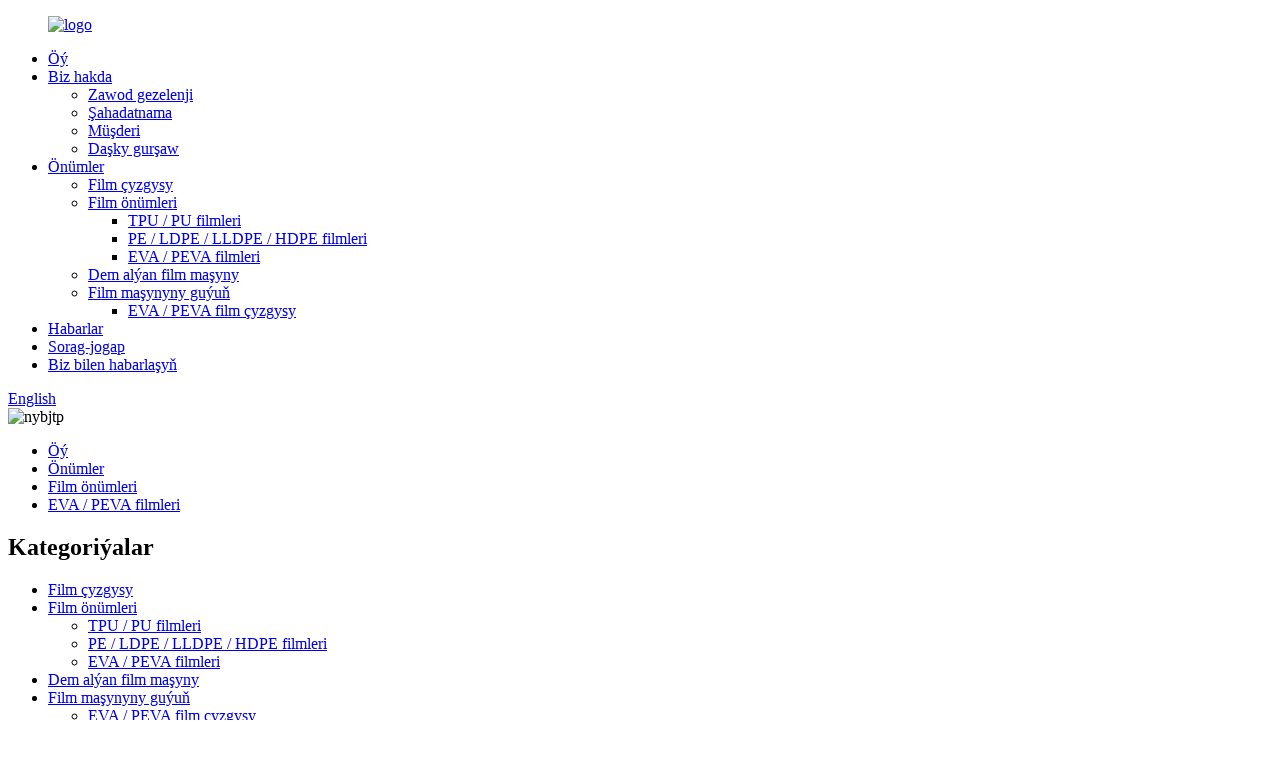

--- FILE ---
content_type: text/html
request_url: http://tk.nuoda-machinery.com/evapeva-films/
body_size: 7699
content:
<!DOCTYPE html> <html dir="ltr" lang="tk"> <head> <meta charset="UTF-8"/> <meta http-equiv="Content-Type" content="text/html; charset=UTF-8" /> <title>EVA / PEVA filmleri öndürijiler we üpjün edijiler - Hytaý EVA / PEVA film zawody</title> <meta name="viewport" content="width=device-width,initial-scale=1,minimum-scale=1,maximum-scale=1,user-scalable=no"> <link rel="apple-touch-icon-precomposed" href=""> <meta name="format-detection" content="telephone=no"> <meta name="apple-mobile-web-app-capable" content="yes"> <meta name="apple-mobile-web-app-status-bar-style" content="black"> <link href="//cdn.globalso.com/nuoda-machinery/style/global/style.css" rel="stylesheet" onload="this.onload=null;this.rel='stylesheet'"> <link href="//cdn.globalso.com/nuoda-machinery/style/public/public.css" rel="stylesheet" onload="this.onload=null;this.rel='stylesheet'">  <link rel="shortcut icon" href="https://cdn.globalso.com/nuoda-machinery/ico.png" /> <meta name="description" content="EVA / PEVA filmleriniň ygtybarly OEM öndürijisini, üpjün edijisini we kompaniýasyny gözleýärsiňizmi? Indi seretme! Bir ýerde ýokary hilli önümleri we ajaýyp hyzmaty öwreniň." /> <meta name="keywords" content="EVA film üpjün ediji, PEVA film paýlaýjy, EVA film öndürijisi, PEVA film alyjy, EVA film eksportçysy, PEVA film lomaý satyjysy, EVA film import ediji, PEVA film satyjysy" />    <link href="//cdn.globalso.com/hide_search.css" rel="stylesheet"/><link href="//www.nuoda-machinery.com/style/tk.html.css" rel="stylesheet"/><link rel="alternate" hreflang="tk" href="//tk.nuoda-machinery.com/" /><link rel="canonical" hreflang="tk" href="//tk.nuoda-machinery.com/" /></head> <body> <div class="container">     <!-- web_head start -->    <header class="web_head">       <section class="head_layer">         <div class="layout">          <figure class="logo"> <a href="/">			<img src="https://cdn.globalso.com/nuoda-machinery/logo.png" alt="logo"> 				</a></figure>           <nav class="nav_wrap">             <ul class="head_nav">             <li><a href="/">Öý</a></li> <li><a href="/about-us/">Biz hakda</a> <ul class="sub-menu"> 	<li><a href="/factory-tour/">Zawod gezelenji</a></li> 	<li><a href="/certificate/">Şahadatnama</a></li> 	<li><a href="/customer/">Müşderi</a></li> 	<li><a href="/environment/">Daşky gurşaw</a></li> </ul> </li> <li class="current-menu-ancestor"><a href="/products/">Önümler</a> <ul class="sub-menu"> 	<li><a href="/cast-film-line/">Film çyzgysy</a></li> 	<li class="current-menu-ancestor current-menu-parent"><a href="/film-products/">Film önümleri</a> 	<ul class="sub-menu"> 		<li><a href="/tpupu-films/">TPU / PU filmleri</a></li> 		<li><a href="/peldpelldpehdpe-films/">PE / LDPE / LLDPE / HDPE filmleri</a></li> 		<li class="nav-current"><a href="/evapeva-films/">EVA / PEVA filmleri</a></li> 	</ul> </li> 	<li><a href="/breathable-film-machine/">Dem alýan film maşyny</a></li> 	<li><a href="/cast-film-machine/">Film maşynyny guýuň</a> 	<ul class="sub-menu"> 		<li><a href="/evapeva-cast-film-line/">EVA / PEVA film çyzgysy</a></li> 	</ul> </li> </ul> </li> <li><a href="/news/">Habarlar</a></li> <li><a href="/faqs/">Sorag-jogap</a></li> <li><a href="/contact-us/">Biz bilen habarlaşyň</a></li>             </ul>           </nav>           <div class="head_right">             <div id="btn-search" class="btn--search"></div>             <div class="change-language ensemble">   <div class="change-language-info">     <div class="change-language-title medium-title">        <div class="language-flag language-flag-en"><a href="https://www.nuoda-machinery.com/"><b class="country-flag"></b><span>English</span> </a></div>        <b class="language-icon"></b>      </div> 	<div class="change-language-cont sub-content">         <div class="empty"></div>     </div>   </div> </div> <!--theme260-->                        </div>         </div>       </section>     </header>    <!-- sys_sub_head -->   <section class="sys_sub_head">     <div class="head_bn_slider"> 	            <img src="https://cdn.globalso.com/nuoda-machinery/nybjtp.jpg" alt="nybjtp">         	</div>     <section class="path_bar">       <ul>  <li> <a itemprop="breadcrumb" href="/">Öý</a></li><li> <a itemprop="breadcrumb" href="/products/" title="Products">Önümler</a> </li><li> <a itemprop="breadcrumb" href="/film-products/" title="Film Products">Film önümleri</a> </li><li> <a href="#">EVA / PEVA filmleri</a></li>       </ul>     </section>   </section>  <section class="web_main page_main">   <div class="layout">     <aside class="aside">   <section class="aside-wrap">     <section class="side-widget">     <div class="side-tit-bar">         <h2 class="side-tit">Kategoriýalar</h2>     </div>     <ul class="side-cate">       <li><a href="/cast-film-line/">Film çyzgysy</a></li> <li class="current-menu-ancestor current-menu-parent"><a href="/film-products/">Film önümleri</a> <ul class="sub-menu"> 	<li><a href="/tpupu-films/">TPU / PU filmleri</a></li> 	<li><a href="/peldpelldpehdpe-films/">PE / LDPE / LLDPE / HDPE filmleri</a></li> 	<li class="nav-current"><a href="/evapeva-films/">EVA / PEVA filmleri</a></li> </ul> </li> <li><a href="/breathable-film-machine/">Dem alýan film maşyny</a></li> <li><a href="/cast-film-machine/">Film maşynyny guýuň</a> <ul class="sub-menu"> 	<li><a href="/evapeva-cast-film-line/">EVA / PEVA film çyzgysy</a></li> </ul> </li>     </ul>   </section>   <div class="side-widget"> 	 <div class="side-product-items">               <div class="items_content">                <div class="side_slider">                     <ul class="swiper-wrapper"> 				                   <li class="swiper-slide gm-sep side_product_item">                     <figure > <a href="/tpu-cast-film-production-line-product/" class="item-img"><img src="https://cdn.globalso.com/nuoda-machinery/TPU-Cast-Film-Production-Line-300x180.jpg" alt="TPU Cast Film önümçilik liniýasy"></a>                       <figcaption>                         <h3 class="item_title"><a href="/tpu-cast-film-production-line-product/">TPU Cast Film önümçilik liniýasy</a></h3>                        </figcaption>                     </figure> 					</li> 					                   <li class="swiper-slide gm-sep side_product_item">                     <figure > <a href="/eva-pe-super-transparent-cast-film-production-line-product/" class="item-img"><img src="https://cdn.globalso.com/nuoda-machinery/EVA-PE-Super-Transparent-Cast-Film-Production-Line-300x180.jpg" alt="EVA / PE Super dury film film önümçiligi ..."></a>                       <figcaption>                         <h3 class="item_title"><a href="/eva-pe-super-transparent-cast-film-production-line-product/">EVA / PE Super Aç-açan ...</a></h3>                        </figcaption>                     </figure> 					</li> 					                   <li class="swiper-slide gm-sep side_product_item">                     <figure > <a href="/cpp-multiple-layer-co-extrusion-cast-film-production-line-product/" class="item-img"><img src="https://cdn.globalso.com/nuoda-machinery/CPP-Multiple-Layer-CO-Extrusion-Cast-Film-Production-Line-300x180.jpg" alt="CPP köp gatlakly CO-Extrusion Cast Film Produ ..."></a>                       <figcaption>                         <h3 class="item_title"><a href="/cpp-multiple-layer-co-extrusion-cast-film-production-line-product/">CPP köp gatlakly CO-Extru ...</a></h3>                        </figcaption>                     </figure> 					</li> 					                   <li class="swiper-slide gm-sep side_product_item">                     <figure > <a href="/cpe-multiple-layer-co-extrusion-cast-film-production-line-product/" class="item-img"><img src="https://cdn.globalso.com/nuoda-machinery/CPE-Multiple-Layer-CO-Extrusion-Cast-Film-Production-Line1-300x180.jpg" alt="CPE köp gatlakly CO-Extrusion Cast Film Produ ..."></a>                       <figcaption>                         <h3 class="item_title"><a href="/cpe-multiple-layer-co-extrusion-cast-film-production-line-product/">CPE köp gatlakly CO-Extru ...</a></h3>                        </figcaption>                     </figure> 					</li> 					                </ul> 				 </div>                 <div class="btn-prev"></div>                 <div class="btn-next"></div>               </div>             </div>    </div>           </section> </aside>    <section class="main">       <div class="product-list">           <h1 class="page_title">EVA / PEVA filmleri</h1>   <ul class="product_list_items">    <li class="product_list_item">             <figure>               <span class="item_img"><img src="https://cdn.globalso.com/nuoda-machinery/EVA-PE-Super-Transparent-Cast-Film-Production-Line.jpg" alt="EVA / PE Super dury film film önümçilik liniýasy"><a href="/eva-pe-super-transparent-cast-film-production-line-product/" title="EVA / PE Super Transparent Cast Film Production Line"></a> </span>               <figcaption> 			  <div class="item_information">                      <h3 class="item_title"><a href="/eva-pe-super-transparent-cast-film-production-line-product/" title="EVA / PE Super Transparent Cast Film Production Line">EVA / PE Super dury film film önümçilik liniýasy</a></h3>                 <div class="item_info"><p><strong>Önümiň tanyşdyrylyşy</strong></p> <p>Nuoda kompaniýasy, guýma film tehnikasynyň we tehnologiýasynyň integrasiýa hyzmatyny goldaýar we enjamlaryňyzyň, tehnologiýanyň, formulanyň, operatorlaryň çig mallara çenli doly çözgüdini hödürlemegi talap edýär, enjamlaryňyzyň gysga wagtyň içinde adaty önümçilige başlamagyny kepillendirýär.</p> </div>                 </div>                 <div class="product_btns">                   <a href="javascript:" class="priduct_btn_inquiry add_email12">derňew</a><a href="/eva-pe-super-transparent-cast-film-production-line-product/" class="priduct_btn_detail">jikme-jiklik</a>                 </div>               </figcaption>             </figure>           </li>          </ul>          <div class="page_bar">         <div class="pages"></div>       </div>       </div>            </section>   </div> </section>  <!-- web_footer start -->     <footer class="web_footer">     <div class="layout">          <div class="foor_service">           <div class="foot_item foot_company_item wow fadeInLeftA" data-wow-delay=".3s" data-wow-duration=".8s">           <figure class="foot_logo">			<img src="https://cdn.globalso.com/nuoda-machinery/logo.png" alt="logo"> 			</figure>           <ul class="foot_sns">           			<li><a target="_blank" href=""><img src="https://cdn.globalso.com/nuoda-machinery/sns01.png" alt="Facebook"></a></li> 			<li><a target="_blank" href=""><img src="https://cdn.globalso.com/nuoda-machinery/sns02.png" alt="Instagram"></a></li> 			<li><a target="_blank" href=""><img src="https://cdn.globalso.com/nuoda-machinery/sns03.png" alt="Twitter"></a></li> 			<li><a target="_blank" href=""><img src="https://cdn.globalso.com/nuoda-machinery/sns04.png" alt="YouTube"></a></li> 	          </ul>           <ul class="foot_contact_list">             <li class="contact_item"> 			              <div class="contact_txt"><span class="item_val">“Quanzhou Nuoda Machinery Co., Ltd.”</span></div>              <div class="contact_txt">  			  			  <span class="item_val foot_phone"> 			  <a href="tel:+86-595-85956056">+ 86-595-85956056</a></span>			  			  <span class="item_val foot_mail"> 			  <a href="mailto:nuoda@qznuoda.com">nuoda@qznuoda.com</a></span> 			  </div>             </li>           </ul>         </div>            <nav class="foot_item foot_nav wow fadeInRightA" data-wow-delay=".5s" data-wow-duration=".8s">           <h2 class="fot_tit">habarlar</h2>           <ul>            <li><a href="/news_catalog/company-news/">Kompaniýa habarlary</a></li> <li><a href="/news_catalog/industry-news/">Senagat habarlary</a></li>           </ul>         </nav>         <nav class="foot_item foot_nav wow fadeInRightA" data-wow-delay=".7s" data-wow-duration=".8s">           <h2 class="fot_tit">önümleri</h2>           <ul>            <li><a href="/cast-film-line/">Film çyzgysy</a></li> <li><a href="/film-products/">Film önümleri</a></li> <li><a href="/breathable-film-machine/">Dem alýan film maşyny</a></li> <li><a href="/cast-film-machine/">Film maşynyny guýuň</a></li>           </ul>         </nav>         <nav class="foot_item foot_nav wow fadeInRightA" data-wow-delay=".9s" data-wow-duration=".8s">           <h2 class="fot_tit">kompaniýasy</h2>           <ul>            <li><a href="/about-us/">Biz hakda</a></li> <li><a href="/certificate/">Şahadatnama</a></li> <li><a href="/contact-us/">Biz bilen habarlaşyň</a></li> <li><a href="/faqs/">Sorag-jogap</a></li>           </ul>         </nav>       </div>  	   <div class="copyright wow fadeInLeftA" data-wow-delay="1.2s" data-wow-duration=".8s">© Copyright - 2010-2023: Rightshli hukuklar goralan.<script type="text/javascript" src="//www.globalso.site/livechat.js"></script>        <br><a href="/sitemap.xml">Sahypanyň kartasy</a> - <a href="/">AMP Mobile</a> <br><a href='/pe-perforated-film-machine/' title='Pe Perforated Film Machine'>Pe perforasiýa film maşyny</a>,  <a href='/pe-film-machine/' title='Pe Film Machine'>Pe Film Machine</a>,  <a href='/tpu-film-machine/' title='Tpu Film Machine'>Tpu film enjamy</a>,  <a href='/pe-lamination-film-machine/' title='Pe Lamination Film Machine'>Pe Lamination film enjamy</a>,  <a href='/peva-film-machine/' title='Peva Film Machine'>Peva film enjamy</a>,  <a href='/embossing-film-machine/' title='Embossing Film Machine'>Film maşynyny bezemek</a>,         </div>     </div>     </footer>     <!--// web_footer end -->    </div>    <!--// container end --> <aside class="scrollsidebar" id="scrollsidebar">   <div class="side_content">     <div class="side_list">       <header class="hd"><img src="//cdn.globalso.com/title_pic.png" alt="Onlaýn sorag"/></header>       <div class="cont">         <li><a class="email" href="javascript:">E-poçta iber</a></li>                                       </div>             <div class="t-code"> <a href=""><img width="120px" src="https://cdn.globalso.com/nuoda-machinery/whatsapp.jpg" alt=""></a><br/>         <center>WhatsApp</center>       </div>                   <div class="t-code"> <a href=""><img width="120px" src="https://cdn.globalso.com/nuoda-machinery/wechat.jpg" alt=""></a><br/>         <center>Wechat</center>       </div>             <div class="side_title"><a  class="close_btn"><span>x</span></a></div>     </div>   </div>   <div class="show_btn"></div> </aside> <div class="inquiry-pop-bd">   <div class="inquiry-pop"> <i class="ico-close-pop" onclick="hideMsgPop();"></i>     <script type="text/javascript" src="//www.globalso.site/form.js"></script>   </div> </div>  <div class="web-search"> <b id="btn-search-close" class="btn--search-close"></b>   <div style=" width:100%">     <div class="head-search">       <form class="" action="/search.php" method="get" >         <input class="search-ipt" name="s" placeholder="Start Typing..." /> 		<input type="hidden" name="cat" />         <input class="search-btn" type="submit" value=""/>         <span class="search-attr">Gözlemek üçin enter-e basyň ýa-da ýapmak üçin ESC basyň</span>       </form>     </div>   </div> </div>  <script type="text/javascript" src="//cdn.globalso.com/nuoda-machinery/style/global/js/jquery.min.js"></script>  <script type="text/javascript" src="//cdn.globalso.com/nuoda-machinery/style/global/js/common.js"></script> <script type="text/javascript" src="//cdn.globalso.com/nuoda-machinery/style/public/public.js"></script>  <!--[if lt IE 9]> <script src="//cdn.globalso.com/nuoda-machinery/style/global/js/html5.js"></script> <![endif]--> <script>
function getCookie(name) {
    var arg = name + "=";
    var alen = arg.length;
    var clen = document.cookie.length;
    var i = 0;
    while (i < clen) {
        var j = i + alen;
        if (document.cookie.substring(i, j) == arg) return getCookieVal(j);
        i = document.cookie.indexOf(" ", i) + 1;
        if (i == 0) break;
    }
    return null;
}
function setCookie(name, value) {
    var expDate = new Date();
    var argv = setCookie.arguments;
    var argc = setCookie.arguments.length;
    var expires = (argc > 2) ? argv[2] : null;
    var path = (argc > 3) ? argv[3] : null;
    var domain = (argc > 4) ? argv[4] : null;
    var secure = (argc > 5) ? argv[5] : false;
    if (expires != null) {
        expDate.setTime(expDate.getTime() + expires);
    }
    document.cookie = name + "=" + escape(value) + ((expires == null) ? "": ("; expires=" + expDate.toUTCString())) + ((path == null) ? "": ("; path=" + path)) + ((domain == null) ? "": ("; domain=" + domain)) + ((secure == true) ? "; secure": "");
}
function getCookieVal(offset) {
    var endstr = document.cookie.indexOf(";", offset);
    if (endstr == -1) endstr = document.cookie.length;
    return unescape(document.cookie.substring(offset, endstr));
}

var firstshow = 0;
var cfstatshowcookie = getCookie('easyiit_stats');
if (cfstatshowcookie != 1) {
    a = new Date();
    h = a.getHours();
    m = a.getMinutes();
    s = a.getSeconds();
    sparetime = 1000 * 60 * 60 * 24 * 1 - (h * 3600 + m * 60 + s) * 1000 - 1;
    setCookie('easyiit_stats', 1, sparetime, '/');
    firstshow = 1;
}
if (!navigator.cookieEnabled) {
    firstshow = 0;
}
var referrer = escape(document.referrer);
var currweb = escape(location.href);
var screenwidth = screen.width;
var screenheight = screen.height;
var screencolordepth = screen.colorDepth;
$(function($){
   $.get("https://www.nuoda-machinery.com/statistic.php", { action:'stats_init', assort:0, referrer:referrer, currweb:currweb , firstshow:firstshow ,screenwidth:screenwidth, screenheight: screenheight, screencolordepth: screencolordepth, ranstr: Math.random()},function(data){}, "json");
			
});
</script> <script type="text/javascript">

if(typeof jQuery == 'undefined' || typeof jQuery.fn.on == 'undefined') {
	document.write('<script src="https://www.nuoda-machinery.com/wp-content/plugins/bb-plugin/js/jquery.js"><\/script>');
	document.write('<script src="https://www.nuoda-machinery.com/wp-content/plugins/bb-plugin/js/jquery.migrate.min.js"><\/script>');
}

</script><ul class="prisna-wp-translate-seo" id="prisna-translator-seo"><li class="language-flag language-flag-en"><a href="https://www.nuoda-machinery.com/evapeva-films/" title="English" target="_blank"><b class="country-flag"></b><span>English</span></a></li><li class="language-flag language-flag-zh"><a href="http://zh.nuoda-machinery.com/evapeva-films/" title="Chinese" target="_blank"><b class="country-flag"></b><span>Chinese</span></a></li><li class="language-flag language-flag-fr"><a href="http://fr.nuoda-machinery.com/evapeva-films/" title="French" target="_blank"><b class="country-flag"></b><span>French</span></a></li><li class="language-flag language-flag-de"><a href="http://de.nuoda-machinery.com/evapeva-films/" title="German" target="_blank"><b class="country-flag"></b><span>German</span></a></li><li class="language-flag language-flag-pt"><a href="http://pt.nuoda-machinery.com/evapeva-films/" title="Portuguese" target="_blank"><b class="country-flag"></b><span>Portuguese</span></a></li><li class="language-flag language-flag-es"><a href="http://es.nuoda-machinery.com/evapeva-films/" title="Spanish" target="_blank"><b class="country-flag"></b><span>Spanish</span></a></li><li class="language-flag language-flag-ru"><a href="http://ru.nuoda-machinery.com/evapeva-films/" title="Russian" target="_blank"><b class="country-flag"></b><span>Russian</span></a></li><li class="language-flag language-flag-ja"><a href="http://ja.nuoda-machinery.com/evapeva-films/" title="Japanese" target="_blank"><b class="country-flag"></b><span>Japanese</span></a></li><li class="language-flag language-flag-ko"><a href="http://ko.nuoda-machinery.com/evapeva-films/" title="Korean" target="_blank"><b class="country-flag"></b><span>Korean</span></a></li><li class="language-flag language-flag-ar"><a href="http://ar.nuoda-machinery.com/evapeva-films/" title="Arabic" target="_blank"><b class="country-flag"></b><span>Arabic</span></a></li><li class="language-flag language-flag-ga"><a href="http://ga.nuoda-machinery.com/evapeva-films/" title="Irish" target="_blank"><b class="country-flag"></b><span>Irish</span></a></li><li class="language-flag language-flag-el"><a href="http://el.nuoda-machinery.com/evapeva-films/" title="Greek" target="_blank"><b class="country-flag"></b><span>Greek</span></a></li><li class="language-flag language-flag-tr"><a href="http://tr.nuoda-machinery.com/evapeva-films/" title="Turkish" target="_blank"><b class="country-flag"></b><span>Turkish</span></a></li><li class="language-flag language-flag-it"><a href="http://it.nuoda-machinery.com/evapeva-films/" title="Italian" target="_blank"><b class="country-flag"></b><span>Italian</span></a></li><li class="language-flag language-flag-da"><a href="http://da.nuoda-machinery.com/evapeva-films/" title="Danish" target="_blank"><b class="country-flag"></b><span>Danish</span></a></li><li class="language-flag language-flag-ro"><a href="http://ro.nuoda-machinery.com/evapeva-films/" title="Romanian" target="_blank"><b class="country-flag"></b><span>Romanian</span></a></li><li class="language-flag language-flag-id"><a href="http://id.nuoda-machinery.com/evapeva-films/" title="Indonesian" target="_blank"><b class="country-flag"></b><span>Indonesian</span></a></li><li class="language-flag language-flag-cs"><a href="http://cs.nuoda-machinery.com/evapeva-films/" title="Czech" target="_blank"><b class="country-flag"></b><span>Czech</span></a></li><li class="language-flag language-flag-af"><a href="http://af.nuoda-machinery.com/evapeva-films/" title="Afrikaans" target="_blank"><b class="country-flag"></b><span>Afrikaans</span></a></li><li class="language-flag language-flag-sv"><a href="http://sv.nuoda-machinery.com/evapeva-films/" title="Swedish" target="_blank"><b class="country-flag"></b><span>Swedish</span></a></li><li class="language-flag language-flag-pl"><a href="http://pl.nuoda-machinery.com/evapeva-films/" title="Polish" target="_blank"><b class="country-flag"></b><span>Polish</span></a></li><li class="language-flag language-flag-eu"><a href="http://eu.nuoda-machinery.com/evapeva-films/" title="Basque" target="_blank"><b class="country-flag"></b><span>Basque</span></a></li><li class="language-flag language-flag-ca"><a href="http://ca.nuoda-machinery.com/evapeva-films/" title="Catalan" target="_blank"><b class="country-flag"></b><span>Catalan</span></a></li><li class="language-flag language-flag-eo"><a href="http://eo.nuoda-machinery.com/evapeva-films/" title="Esperanto" target="_blank"><b class="country-flag"></b><span>Esperanto</span></a></li><li class="language-flag language-flag-hi"><a href="http://hi.nuoda-machinery.com/evapeva-films/" title="Hindi" target="_blank"><b class="country-flag"></b><span>Hindi</span></a></li><li class="language-flag language-flag-lo"><a href="http://lo.nuoda-machinery.com/evapeva-films/" title="Lao" target="_blank"><b class="country-flag"></b><span>Lao</span></a></li><li class="language-flag language-flag-sq"><a href="http://sq.nuoda-machinery.com/evapeva-films/" title="Albanian" target="_blank"><b class="country-flag"></b><span>Albanian</span></a></li><li class="language-flag language-flag-am"><a href="http://am.nuoda-machinery.com/evapeva-films/" title="Amharic" target="_blank"><b class="country-flag"></b><span>Amharic</span></a></li><li class="language-flag language-flag-hy"><a href="http://hy.nuoda-machinery.com/evapeva-films/" title="Armenian" target="_blank"><b class="country-flag"></b><span>Armenian</span></a></li><li class="language-flag language-flag-az"><a href="http://az.nuoda-machinery.com/evapeva-films/" title="Azerbaijani" target="_blank"><b class="country-flag"></b><span>Azerbaijani</span></a></li><li class="language-flag language-flag-be"><a href="http://be.nuoda-machinery.com/evapeva-films/" title="Belarusian" target="_blank"><b class="country-flag"></b><span>Belarusian</span></a></li><li class="language-flag language-flag-bn"><a href="http://bn.nuoda-machinery.com/evapeva-films/" title="Bengali" target="_blank"><b class="country-flag"></b><span>Bengali</span></a></li><li class="language-flag language-flag-bs"><a href="http://bs.nuoda-machinery.com/evapeva-films/" title="Bosnian" target="_blank"><b class="country-flag"></b><span>Bosnian</span></a></li><li class="language-flag language-flag-bg"><a href="http://bg.nuoda-machinery.com/evapeva-films/" title="Bulgarian" target="_blank"><b class="country-flag"></b><span>Bulgarian</span></a></li><li class="language-flag language-flag-ceb"><a href="http://ceb.nuoda-machinery.com/evapeva-films/" title="Cebuano" target="_blank"><b class="country-flag"></b><span>Cebuano</span></a></li><li class="language-flag language-flag-ny"><a href="http://ny.nuoda-machinery.com/evapeva-films/" title="Chichewa" target="_blank"><b class="country-flag"></b><span>Chichewa</span></a></li><li class="language-flag language-flag-co"><a href="http://co.nuoda-machinery.com/evapeva-films/" title="Corsican" target="_blank"><b class="country-flag"></b><span>Corsican</span></a></li><li class="language-flag language-flag-hr"><a href="http://hr.nuoda-machinery.com/evapeva-films/" title="Croatian" target="_blank"><b class="country-flag"></b><span>Croatian</span></a></li><li class="language-flag language-flag-nl"><a href="http://nl.nuoda-machinery.com/evapeva-films/" title="Dutch" target="_blank"><b class="country-flag"></b><span>Dutch</span></a></li><li class="language-flag language-flag-et"><a href="http://et.nuoda-machinery.com/evapeva-films/" title="Estonian" target="_blank"><b class="country-flag"></b><span>Estonian</span></a></li><li class="language-flag language-flag-tl"><a href="http://tl.nuoda-machinery.com/evapeva-films/" title="Filipino" target="_blank"><b class="country-flag"></b><span>Filipino</span></a></li><li class="language-flag language-flag-fi"><a href="http://fi.nuoda-machinery.com/evapeva-films/" title="Finnish" target="_blank"><b class="country-flag"></b><span>Finnish</span></a></li><li class="language-flag language-flag-fy"><a href="http://fy.nuoda-machinery.com/evapeva-films/" title="Frisian" target="_blank"><b class="country-flag"></b><span>Frisian</span></a></li><li class="language-flag language-flag-gl"><a href="http://gl.nuoda-machinery.com/evapeva-films/" title="Galician" target="_blank"><b class="country-flag"></b><span>Galician</span></a></li><li class="language-flag language-flag-ka"><a href="http://ka.nuoda-machinery.com/evapeva-films/" title="Georgian" target="_blank"><b class="country-flag"></b><span>Georgian</span></a></li><li class="language-flag language-flag-gu"><a href="http://gu.nuoda-machinery.com/evapeva-films/" title="Gujarati" target="_blank"><b class="country-flag"></b><span>Gujarati</span></a></li><li class="language-flag language-flag-ht"><a href="http://ht.nuoda-machinery.com/evapeva-films/" title="Haitian" target="_blank"><b class="country-flag"></b><span>Haitian</span></a></li><li class="language-flag language-flag-ha"><a href="http://ha.nuoda-machinery.com/evapeva-films/" title="Hausa" target="_blank"><b class="country-flag"></b><span>Hausa</span></a></li><li class="language-flag language-flag-haw"><a href="http://haw.nuoda-machinery.com/evapeva-films/" title="Hawaiian" target="_blank"><b class="country-flag"></b><span>Hawaiian</span></a></li><li class="language-flag language-flag-iw"><a href="http://iw.nuoda-machinery.com/evapeva-films/" title="Hebrew" target="_blank"><b class="country-flag"></b><span>Hebrew</span></a></li><li class="language-flag language-flag-hmn"><a href="http://hmn.nuoda-machinery.com/evapeva-films/" title="Hmong" target="_blank"><b class="country-flag"></b><span>Hmong</span></a></li><li class="language-flag language-flag-hu"><a href="http://hu.nuoda-machinery.com/evapeva-films/" title="Hungarian" target="_blank"><b class="country-flag"></b><span>Hungarian</span></a></li><li class="language-flag language-flag-is"><a href="http://is.nuoda-machinery.com/evapeva-films/" title="Icelandic" target="_blank"><b class="country-flag"></b><span>Icelandic</span></a></li><li class="language-flag language-flag-ig"><a href="http://ig.nuoda-machinery.com/evapeva-films/" title="Igbo" target="_blank"><b class="country-flag"></b><span>Igbo</span></a></li><li class="language-flag language-flag-jw"><a href="http://jw.nuoda-machinery.com/evapeva-films/" title="Javanese" target="_blank"><b class="country-flag"></b><span>Javanese</span></a></li><li class="language-flag language-flag-kn"><a href="http://kn.nuoda-machinery.com/evapeva-films/" title="Kannada" target="_blank"><b class="country-flag"></b><span>Kannada</span></a></li><li class="language-flag language-flag-kk"><a href="http://kk.nuoda-machinery.com/evapeva-films/" title="Kazakh" target="_blank"><b class="country-flag"></b><span>Kazakh</span></a></li><li class="language-flag language-flag-km"><a href="http://km.nuoda-machinery.com/evapeva-films/" title="Khmer" target="_blank"><b class="country-flag"></b><span>Khmer</span></a></li><li class="language-flag language-flag-ku"><a href="http://ku.nuoda-machinery.com/evapeva-films/" title="Kurdish" target="_blank"><b class="country-flag"></b><span>Kurdish</span></a></li><li class="language-flag language-flag-ky"><a href="http://ky.nuoda-machinery.com/evapeva-films/" title="Kyrgyz" target="_blank"><b class="country-flag"></b><span>Kyrgyz</span></a></li><li class="language-flag language-flag-la"><a href="http://la.nuoda-machinery.com/evapeva-films/" title="Latin" target="_blank"><b class="country-flag"></b><span>Latin</span></a></li><li class="language-flag language-flag-lv"><a href="http://lv.nuoda-machinery.com/evapeva-films/" title="Latvian" target="_blank"><b class="country-flag"></b><span>Latvian</span></a></li><li class="language-flag language-flag-lt"><a href="http://lt.nuoda-machinery.com/evapeva-films/" title="Lithuanian" target="_blank"><b class="country-flag"></b><span>Lithuanian</span></a></li><li class="language-flag language-flag-lb"><a href="http://lb.nuoda-machinery.com/evapeva-films/" title="Luxembou.." target="_blank"><b class="country-flag"></b><span>Luxembou..</span></a></li><li class="language-flag language-flag-mk"><a href="http://mk.nuoda-machinery.com/evapeva-films/" title="Macedonian" target="_blank"><b class="country-flag"></b><span>Macedonian</span></a></li><li class="language-flag language-flag-mg"><a href="http://mg.nuoda-machinery.com/evapeva-films/" title="Malagasy" target="_blank"><b class="country-flag"></b><span>Malagasy</span></a></li><li class="language-flag language-flag-ms"><a href="http://ms.nuoda-machinery.com/evapeva-films/" title="Malay" target="_blank"><b class="country-flag"></b><span>Malay</span></a></li><li class="language-flag language-flag-ml"><a href="http://ml.nuoda-machinery.com/evapeva-films/" title="Malayalam" target="_blank"><b class="country-flag"></b><span>Malayalam</span></a></li><li class="language-flag language-flag-mt"><a href="http://mt.nuoda-machinery.com/evapeva-films/" title="Maltese" target="_blank"><b class="country-flag"></b><span>Maltese</span></a></li><li class="language-flag language-flag-mi"><a href="http://mi.nuoda-machinery.com/evapeva-films/" title="Maori" target="_blank"><b class="country-flag"></b><span>Maori</span></a></li><li class="language-flag language-flag-mr"><a href="http://mr.nuoda-machinery.com/evapeva-films/" title="Marathi" target="_blank"><b class="country-flag"></b><span>Marathi</span></a></li><li class="language-flag language-flag-mn"><a href="http://mn.nuoda-machinery.com/evapeva-films/" title="Mongolian" target="_blank"><b class="country-flag"></b><span>Mongolian</span></a></li><li class="language-flag language-flag-my"><a href="http://my.nuoda-machinery.com/evapeva-films/" title="Burmese" target="_blank"><b class="country-flag"></b><span>Burmese</span></a></li><li class="language-flag language-flag-ne"><a href="http://ne.nuoda-machinery.com/evapeva-films/" title="Nepali" target="_blank"><b class="country-flag"></b><span>Nepali</span></a></li><li class="language-flag language-flag-no"><a href="http://no.nuoda-machinery.com/evapeva-films/" title="Norwegian" target="_blank"><b class="country-flag"></b><span>Norwegian</span></a></li><li class="language-flag language-flag-ps"><a href="http://ps.nuoda-machinery.com/evapeva-films/" title="Pashto" target="_blank"><b class="country-flag"></b><span>Pashto</span></a></li><li class="language-flag language-flag-fa"><a href="http://fa.nuoda-machinery.com/evapeva-films/" title="Persian" target="_blank"><b class="country-flag"></b><span>Persian</span></a></li><li class="language-flag language-flag-pa"><a href="http://pa.nuoda-machinery.com/evapeva-films/" title="Punjabi" target="_blank"><b class="country-flag"></b><span>Punjabi</span></a></li><li class="language-flag language-flag-sr"><a href="http://sr.nuoda-machinery.com/evapeva-films/" title="Serbian" target="_blank"><b class="country-flag"></b><span>Serbian</span></a></li><li class="language-flag language-flag-st"><a href="http://st.nuoda-machinery.com/evapeva-films/" title="Sesotho" target="_blank"><b class="country-flag"></b><span>Sesotho</span></a></li><li class="language-flag language-flag-si"><a href="http://si.nuoda-machinery.com/evapeva-films/" title="Sinhala" target="_blank"><b class="country-flag"></b><span>Sinhala</span></a></li><li class="language-flag language-flag-sk"><a href="http://sk.nuoda-machinery.com/evapeva-films/" title="Slovak" target="_blank"><b class="country-flag"></b><span>Slovak</span></a></li><li class="language-flag language-flag-sl"><a href="http://sl.nuoda-machinery.com/evapeva-films/" title="Slovenian" target="_blank"><b class="country-flag"></b><span>Slovenian</span></a></li><li class="language-flag language-flag-so"><a href="http://so.nuoda-machinery.com/evapeva-films/" title="Somali" target="_blank"><b class="country-flag"></b><span>Somali</span></a></li><li class="language-flag language-flag-sm"><a href="http://sm.nuoda-machinery.com/evapeva-films/" title="Samoan" target="_blank"><b class="country-flag"></b><span>Samoan</span></a></li><li class="language-flag language-flag-gd"><a href="http://gd.nuoda-machinery.com/evapeva-films/" title="Scots Gaelic" target="_blank"><b class="country-flag"></b><span>Scots Gaelic</span></a></li><li class="language-flag language-flag-sn"><a href="http://sn.nuoda-machinery.com/evapeva-films/" title="Shona" target="_blank"><b class="country-flag"></b><span>Shona</span></a></li><li class="language-flag language-flag-sd"><a href="http://sd.nuoda-machinery.com/evapeva-films/" title="Sindhi" target="_blank"><b class="country-flag"></b><span>Sindhi</span></a></li><li class="language-flag language-flag-su"><a href="http://su.nuoda-machinery.com/evapeva-films/" title="Sundanese" target="_blank"><b class="country-flag"></b><span>Sundanese</span></a></li><li class="language-flag language-flag-sw"><a href="http://sw.nuoda-machinery.com/evapeva-films/" title="Swahili" target="_blank"><b class="country-flag"></b><span>Swahili</span></a></li><li class="language-flag language-flag-tg"><a href="http://tg.nuoda-machinery.com/evapeva-films/" title="Tajik" target="_blank"><b class="country-flag"></b><span>Tajik</span></a></li><li class="language-flag language-flag-ta"><a href="http://ta.nuoda-machinery.com/evapeva-films/" title="Tamil" target="_blank"><b class="country-flag"></b><span>Tamil</span></a></li><li class="language-flag language-flag-te"><a href="http://te.nuoda-machinery.com/evapeva-films/" title="Telugu" target="_blank"><b class="country-flag"></b><span>Telugu</span></a></li><li class="language-flag language-flag-th"><a href="http://th.nuoda-machinery.com/evapeva-films/" title="Thai" target="_blank"><b class="country-flag"></b><span>Thai</span></a></li><li class="language-flag language-flag-uk"><a href="http://uk.nuoda-machinery.com/evapeva-films/" title="Ukrainian" target="_blank"><b class="country-flag"></b><span>Ukrainian</span></a></li><li class="language-flag language-flag-ur"><a href="http://ur.nuoda-machinery.com/evapeva-films/" title="Urdu" target="_blank"><b class="country-flag"></b><span>Urdu</span></a></li><li class="language-flag language-flag-uz"><a href="http://uz.nuoda-machinery.com/evapeva-films/" title="Uzbek" target="_blank"><b class="country-flag"></b><span>Uzbek</span></a></li><li class="language-flag language-flag-vi"><a href="http://vi.nuoda-machinery.com/evapeva-films/" title="Vietnamese" target="_blank"><b class="country-flag"></b><span>Vietnamese</span></a></li><li class="language-flag language-flag-cy"><a href="http://cy.nuoda-machinery.com/evapeva-films/" title="Welsh" target="_blank"><b class="country-flag"></b><span>Welsh</span></a></li><li class="language-flag language-flag-xh"><a href="http://xh.nuoda-machinery.com/evapeva-films/" title="Xhosa" target="_blank"><b class="country-flag"></b><span>Xhosa</span></a></li><li class="language-flag language-flag-yi"><a href="http://yi.nuoda-machinery.com/evapeva-films/" title="Yiddish" target="_blank"><b class="country-flag"></b><span>Yiddish</span></a></li><li class="language-flag language-flag-yo"><a href="http://yo.nuoda-machinery.com/evapeva-films/" title="Yoruba" target="_blank"><b class="country-flag"></b><span>Yoruba</span></a></li><li class="language-flag language-flag-zu"><a href="http://zu.nuoda-machinery.com/evapeva-films/" title="Zulu" target="_blank"><b class="country-flag"></b><span>Zulu</span></a></li><li class="language-flag language-flag-rw"><a href="http://rw.nuoda-machinery.com/evapeva-films/" title="Kinyarwanda" target="_blank"><b class="country-flag"></b><span>Kinyarwanda</span></a></li><li class="language-flag language-flag-tt"><a href="http://tt.nuoda-machinery.com/evapeva-films/" title="Tatar" target="_blank"><b class="country-flag"></b><span>Tatar</span></a></li><li class="language-flag language-flag-or"><a href="http://or.nuoda-machinery.com/evapeva-films/" title="Oriya" target="_blank"><b class="country-flag"></b><span>Oriya</span></a></li><li class="language-flag language-flag-tk"><a href="http://tk.nuoda-machinery.com/evapeva-films/" title="Turkmen" target="_blank"><b class="country-flag"></b><span>Turkmen</span></a></li><li class="language-flag language-flag-ug"><a href="http://ug.nuoda-machinery.com/evapeva-films/" title="Uyghur" target="_blank"><b class="country-flag"></b><span>Uyghur</span></a></li></ul><link rel='stylesheet' id='fl-builder-layout-1694-css'  href='https://www.nuoda-machinery.com/uploads/bb-plugin/cache/1694-layout.css?ver=5a3551cc0e96c61b6982b25b784f04ab' type='text/css' media='all' />   <script type='text/javascript' src='https://www.nuoda-machinery.com/uploads/bb-plugin/cache/1694-layout.js?ver=5a3551cc0e96c61b6982b25b784f04ab'></script>   <script src="//cdnus.globalso.com/common_front.js"></script><script src="//www.nuoda-machinery.com/style/tk.html.js"></script></body> </html><!-- Globalso Cache file was created in 0.24859595298767 seconds, on 16-07-25 18:05:17 -->